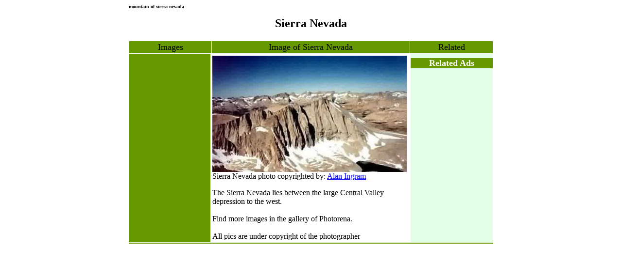

--- FILE ---
content_type: text/html
request_url: https://photorena.com/photos/sierra-nevada.htm
body_size: 11521
content:
<!DOCTYPE html PUBLIC "-//W3C//DTD HTML 4.01 Transitional//EN">
<html>
<head>
<title>Sierra Nevada - Photorena</title>
<meta name="Description" content="One sierra nevada photo in the sierra nevada mountains image gallery of Photorena. The place to see and upload pictures.">
<meta name="Keywords" content="sierra nevada mountains, photorena, photo, image, gallery, picture, pic, photographie, galleries">
<meta http-equiv="Content-Type" content="text/html; charset=windows-1252">
<STYLE TYPE="text/css">H1 {font-family: Times New Roman; font-size: 18pt; color: black}</STYLE>
</head>

<body bgcolor="#FFFFFF" text="#000000">

  <div align="center">
    <center>
    <table border="0" cellspacing="0" width="750" cellpadding="0">
      <tr>
        <td width="100%" valign="top"><?
include("head.htm"); ?></td>
      </tr>
    </table>
    </center>
  </div>
  
  <div align="center">
    <center>
    <table border="0" cellspacing="0" width="750" cellpadding="0">
      <tr>
        <td width="100%"><b><font face="Verdana" size="1" color="#000000">mountain of sierra nevada</font></b></td>
      </tr>
    </table>
    </center>
  </div>
  <div align="center">
    <center>
    <table border="0" cellspacing="0" width="750" cellpadding="0">
      <tr>
        <td width="100%"></td>
      </tr>
    </table>
    </center>
  </div>
  
  <div align="center">
    <center>
    <table border="0" cellspacing="0" width="750" cellpadding="0">
      <tr>
        <td width="135" valign="middle"></td>
        <td width="480" valign="middle">
          <div align="center">
            <table border="0" cellspacing="0" width="100%" cellpadding="4">
              <tr>
                <td width="100%"></td>
              </tr>
            </table>
          </div>
        </td>
        <td width="135" valign="middle">
        </td>
      </tr>
    </table>
    </center>
  </div>

  <div align="center">
    <center>
    <table border="0" cellspacing="0" width="750">
      <tr>
        <td width="100%" valign="top"><?
include("aanavtop.htm"); ?></td>
      </tr>
    </table>
    </center>
  </div>
  <div align="center">
    <center>
    <table border="0" cellspacing="0" width="750" cellpadding="0">
      <tr>
        <td width="100%" valign="top"></td>
      </tr>
    </table>
    </center>
  </div>

<div align="center">
    <center>
    <table border="0" cellspacing="0" width="750" cellpadding="0" align="center">
      <tr>
        <td width="120" align="center"></td>
        <td width="510" align="center">
          <div align="center">
            
            
            
          </div>
        </td>
        <td width="120"></td>
      </tr>
    </table>
    </center>
  </div>	

	<div align="center">
    <center>
    <table align="center" border="0" cellspacing="0" width="750" cellpadding="0">
      <tr>
        <td width="75"></td>
        <td width="600" align="center">
          <div align="center">
            <table border="0" cellspacing="0" width="100%" cellpadding="2" align="center">
              <tr>
                <td width="100%" align="center"><? $fgd="Sierra Nevada Mountains"; $fg="sierra nevada-photo.jpg"; $fileimg="sierra-nevada"; include("upup.php"); include("thumb.php"); ?></td>
              </tr>
            </table>
          </div>
        </td>
        <td width="75"></td>
      </tr>
    </table>
    </center>
  </div>
	
  <div align="center">
    <center>
    <table border="0" cellspacing="0" width="750" cellpadding="0">
      <tr>
        <td width="120">
          
        </td>
        <td width="510">
          <div align="center">
            <table border="0" cellspacing="0" width="100%" cellpadding="2">
              <tr>
                <td width="100%"><H1 align="center">Sierra Nevada</H1></td>
              </tr>
            </table>
          </div>
        </td>
        <td width="120"></td>
      </tr>
    </table>
    </center>
  </div>

  <div align="center">
    <center>
    <table border="0" cellspacing="0" width="750" cellpadding="0">
      <tr>
        <td width="100%" valign="top"></td>
      </tr>
    </table>
    </center>
  </div>

<div align="center">
    <center>
    <table border="0" cellspacing="0" width="750">
      <tr>
        <td width="100%"><script type="text/javascript"><!--
google_ad_client = "pub-0120651342935662";
google_ad_width = 728;
google_ad_height = 15;
google_ad_format = "728x15_0ads_al_s";
//2007-09-23: Photorena Links
google_ad_channel = "8532344394";
//-->
</script>
<script type="text/javascript"
src="http://pagead2.googlesyndication.com/pagead/show_ads.js">
</script></td>
      </tr>
    </table>
 </center>
  </div> 
  <div align="center">
    <center>
    <table border="0" cellspacing="0" width="750">
      <tr>
        <td width="100%"><? include("tree.php"); ?></td>
      </tr>
    </table>
    </center>
  </div>
  <div align="center">
    <center>

  <table border="0" cellspacing="1" width="750" cellpadding="0">
    <tr>
      <td width="170" bgcolor="#669900">
        <div align="center">
          <center>
          <table border="0" cellspacing="0" width="100%" cellpadding="2">
            <tr>
              <td width="100%">
                <p align="center"><font face="Times New Roman" size="4" color="#000000">Images</font></td>
            </tr>
          </table>
          </center>
        </div>
      </td>
      <td width="410" bgcolor="#669900">
        <div align="center">
          <center>
          <table border="0" cellspacing="0" width="100%" cellpadding="2">
            <tr>
              <td width="100%">
                <p align="center"><font color="#000000" face="Times New Roman" size="4">Image of Sierra Nevada</font></td>
            </tr>
          </table>
          </center>
        </div>
      </td>
      <td width="170" bgcolor="#669900">
        <div align="center">
          <table border="0" cellspacing="0" width="100%" cellpadding="2">
            <tr>
              <td width="100%">
                <p align="center"><font face="Times New Roman" size="4">Related</font></td>
            </tr>
          </table>
        </div>
      </td>
    </tr>
  </table>
    </center>
  </div>
  <div align="center">

<table border="0" cellspacing="1" width="750" cellpadding="0">
  <tr>
    <td width="170" valign="top" bgcolor="#669900">
      <div align="center">
        <table border="0" cellspacing="0" width="100%" cellpadding="0">
          <tr>
            <td width="100%"></td>
          </tr>
        </table>
      </div>
      <div align="center">
        <table border="0" cellspacing="0" width="100%" cellpadding="0">
          <tr>
            <td width="100%" valign="top"><p align="center"><script type="text/javascript"><!--
google_ad_client = "pub-0120651342935662";
google_ad_width = 120;
google_ad_height = 600;
google_ad_format = "120x600_as";
google_ad_type = "text_image";
//2007-09-23: Photorena Left
google_ad_channel = "2899127140";
google_ui_features = "rc:6";
//-->
</script>
<script type="text/javascript"
src="http://pagead2.googlesyndication.com/pagead/show_ads.js">
</script></p></td>
          </tr>
        </table>
      </div>
      <div align="center">
        <table border="0" cellspacing="0" width="100%" cellpadding="0">
          <tr>
            <td width="100%" valign="top"></td>
          </tr>
        </table>
      </div>
      <div align="center">
        <table border="0" cellspacing="0" width="100%" cellpadding="0">
          <tr>
            <td width="100%" valign="top"></td>
          </tr>
        </table>
      </div>
    </td>
    <td width="410" valign="top">
      <div align="center">
        <table border="0" cellspacing="0" width="100%" cellpadding="3">
          <tr>
            <td width="100%">
             <img border="0" src="images/sierra-nevada-mountains/sierra nevada-photo.jpg" alt="sierra nevada"><br>Sierra Nevada photo copyrighted by: <a href="http://www.caingram.info">Alan Ingram</a> <p align="left">The Sierra Nevada lies between the large Central Valley depression to the west.<br><br>Find more <? include("ccpp-images.php"); ?> images in the <? include("ccp.php"); ?> gallery of Photorena.<br><br>All pics are under copyright of the photographer</p> 
            </td>
          </tr>
        </table>
      </div>
    </td>

    
    <td width="170" valign="top" bgcolor="#E2FEE7">
      <div align="center">
        <center>
        <table border="0" cellpadding="0" cellspacing="0" width="100%">
          <tr>
                <td width="100%">
                  
                </td>
          </tr>
        </table>
        </center>
      </div>
      <div align="center">
        <table border="0" cellspacing="0" width="100%" cellpadding="0">
          <tr>
            <td width="100%" bgcolor="#E2FEE7">
              <div align="center">
                <table border="0" cellpadding="2" cellspacing="0" width="100%">
                  <tr>
                    <td width="100%"></td>
                  </tr>
                </table>
              </div>
              <div align="center">
                <table border="0" cellpadding="2" cellspacing="0" width="100%">
                  <tr>
                    <td width="100%">
                      <p align="center"></td>
                  </tr>
                </table>
              </div>
            </td>
          </tr>
        </table>
      </div>
        <div align="center">
          <table border="0" cellpadding="0" cellspacing="0" width="100%">
            <tr>
              <td width="100%" bgcolor="#669900">
                <p align="center"><b><font face="Times New Roman" color="#FFFFFF" size="4">Related
                      Ads</font></b></td>
            </tr>
          </table>
        </div>
      <div align="center">
    <center>
    <table border="0" cellpadding="2" cellspacing="0" width="100%" bgcolor="#E2FEE7">
      <tr>
        <td width="100%"><p align="center"><script type="text/javascript"><!--
amazon_ad_tag = "gooddive0b-20"; amazon_ad_width = "120"; amazon_ad_height = "600"; amazon_ad_logo = "hide"; amazon_color_border = "035218"; amazon_color_logo = "FBFAF9";//--></script>
<script type="text/javascript" src="http://www.assoc-amazon.com/s/ads.js"></script></p></td>
      </tr>
    </table>
    </center>
  </div>
  
      <div align="center">
        <table border="0" cellspacing="0" width="100%">
          <tr>
            <td width="100%" valign="top"></td>
          </tr>
        </table>
      </div>
  </tr>
</table>

  </div>

  
<div align="center"><img src="../images/line-down-hr.gif" alt="hr" width="750" height="1"></div>
<div align="center">
    <center>
    <table align="center" border="0" cellspacing="0" width="750" cellpadding="0">
<tr valign="top">
        <td width="100%" align="center"><script type="text/javascript"><!--
google_ad_client = "pub-0120651342935662";
google_ad_width = 728;
google_ad_height = 90;
google_ad_format = "728x90_as";
google_ad_type = "text_image";
//2007-09-23: Photorena Down
google_ad_channel = "5030389424";
//-->
</script>
<script type="text/javascript"
src="http://pagead2.googlesyndication.com/pagead/show_ads.js">
</script></td>
      </tr>		 
		  <tr valign="top">
        <td width="100%" align="center">
        <table style="width: 750px; text-align: left; margin-left: auto; margin-right: auto;"
 border="0" cellpadding="0" cellspacing="0"><tbody><tr><td
 style="vertical-align: top;"><img
 style="width: 750px; height: 1px;" alt="photo green line" src="../images/photo-line.gif"></td></tr></tbody></table>

        </td>
      </tr>
    </table>
    </center>
  </div>
</body>
</html>